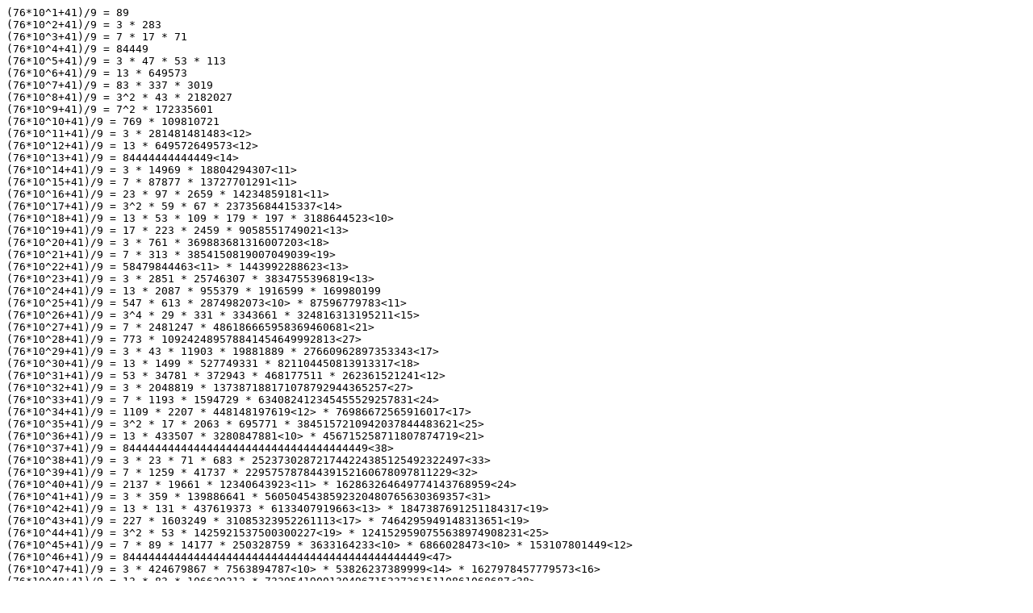

--- FILE ---
content_type: text/plain
request_url: https://stdkmd.net/nrr/8/84449.txt
body_size: 66237
content:
(76*10^1+41)/9 = 89
(76*10^2+41)/9 = 3 * 283
(76*10^3+41)/9 = 7 * 17 * 71
(76*10^4+41)/9 = 84449
(76*10^5+41)/9 = 3 * 47 * 53 * 113
(76*10^6+41)/9 = 13 * 649573
(76*10^7+41)/9 = 83 * 337 * 3019
(76*10^8+41)/9 = 3^2 * 43 * 2182027
(76*10^9+41)/9 = 7^2 * 172335601
(76*10^10+41)/9 = 769 * 109810721
(76*10^11+41)/9 = 3 * 281481481483<12>
(76*10^12+41)/9 = 13 * 649572649573<12>
(76*10^13+41)/9 = 84444444444449<14>
(76*10^14+41)/9 = 3 * 14969 * 18804294307<11>
(76*10^15+41)/9 = 7 * 87877 * 13727701291<11>
(76*10^16+41)/9 = 23 * 97 * 2659 * 14234859181<11>
(76*10^17+41)/9 = 3^2 * 59 * 67 * 23735684415337<14>
(76*10^18+41)/9 = 13 * 53 * 109 * 179 * 197 * 3188644523<10>
(76*10^19+41)/9 = 17 * 223 * 2459 * 9058551749021<13>
(76*10^20+41)/9 = 3 * 761 * 369883681316007203<18>
(76*10^21+41)/9 = 7 * 313 * 3854150819007049039<19>
(76*10^22+41)/9 = 58479844463<11> * 1443992288623<13>
(76*10^23+41)/9 = 3 * 2851 * 25746307 * 3834755396819<13>
(76*10^24+41)/9 = 13 * 2087 * 955379 * 1916599 * 169980199
(76*10^25+41)/9 = 547 * 613 * 2874982073<10> * 87596779783<11>
(76*10^26+41)/9 = 3^4 * 29 * 331 * 3343661 * 324816313195211<15>
(76*10^27+41)/9 = 7 * 2481247 * 486186665958369460681<21>
(76*10^28+41)/9 = 773 * 109242489578841454649992813<27>
(76*10^29+41)/9 = 3 * 43 * 11903 * 19881889 * 27660962897353343<17>
(76*10^30+41)/9 = 13 * 1499 * 527749331 * 821104450813913317<18>
(76*10^31+41)/9 = 53 * 34781 * 372943 * 468177511 * 262361521241<12>
(76*10^32+41)/9 = 3 * 2048819 * 137387188171078792944365257<27>
(76*10^33+41)/9 = 7 * 1193 * 1594729 * 634082412345455529257831<24>
(76*10^34+41)/9 = 1109 * 2207 * 448148197619<12> * 76986672565916017<17>
(76*10^35+41)/9 = 3^2 * 17 * 2063 * 695771 * 3845157210942037844483621<25>
(76*10^36+41)/9 = 13 * 433507 * 3280847881<10> * 456715258711807874719<21>
(76*10^37+41)/9 = 84444444444444444444444444444444444449<38>
(76*10^38+41)/9 = 3 * 23 * 71 * 683 * 252373028721744224385125492322497<33>
(76*10^39+41)/9 = 7 * 1259 * 41737 * 22957578784439152160678097811229<32>
(76*10^40+41)/9 = 2137 * 19661 * 12340643923<11> * 162863264649774143768959<24>
(76*10^41+41)/9 = 3 * 359 * 139886641 * 5605045438592320480765630369357<31>
(76*10^42+41)/9 = 13 * 131 * 437619373 * 6133407919663<13> * 1847387691251184317<19>
(76*10^43+41)/9 = 227 * 1603249 * 31085323952261113<17> * 7464295949148313651<19>
(76*10^44+41)/9 = 3^2 * 53 * 1425921537500300227<19> * 1241529590755638974908231<25>
(76*10^45+41)/9 = 7 * 89 * 14177 * 250328759 * 3633164233<10> * 6866028473<10> * 153107801449<12>
(76*10^46+41)/9 = 84444444444444444444444444444444444444444444449<47>
(76*10^47+41)/9 = 3 * 424679867 * 7563894787<10> * 53826237389999<14> * 1627978457779573<16>
(76*10^48+41)/9 = 13 * 83 * 106630313 * 73395419001304967153373615110861068687<38>
(76*10^49+41)/9 = 11633 * 7259042761492688424692207035540655415150386353<46>
(76*10^50+41)/9 = 3 * 43 * 67 * 5717 * 297083 * 185320507963<12> * 310410994237248898782263351<27>
(76*10^51+41)/9 = 7^2 * 17 * 47 * 215689112524442401073904739200644796925862543599<48>
(76*10^52+41)/9 = 61 * 706403 * 994665187 * 4021087633<10> * 489968609097869415273138493<27>
(76*10^53+41)/9 = 3^3 * 151 * 6563 * 1875870097<10> * 3363430934211659<16> * 5001988541776853562613<22>
(76*10^54+41)/9 = 13 * 29 * 22399056881815502505157677571470674918950781019746537<53>
(76*10^55+41)/9 = 226282793166289<15> * 373181023898660050397027596013335059599441<42>
(76*10^56+41)/9 = 3 * 18859 * 14925578317062489075851396228934804681132694282914337<53>
(76*10^57+41)/9 = 7 * 53 * 22761305780173704702006588799041629230308475591494459419<56>
(76*10^58+41)/9 = 3299 * 146701 * 160757 * 5084948034094043311291<22> * 213451534423632421384673<24>
(76*10^59+41)/9 = 3 * 577 * 1153 * 91532599900739211930005887<26> * 4622414740078007950277905589<28>
(76*10^60+41)/9 = 13 * 23 * 389 * 72602285634586964641731602724114180468265636478445241159<56>
(76*10^61+41)/9 = 2093297 * 85221406169<11> * 473359977842544987605757599782589159517261593<45>
(76*10^62+41)/9 = 3^2 * 276928702725142883<18> * 4416853983376564979<19> * 76709218808126108701157473<26>
(76*10^63+41)/9 = 7 * 673616969 * 1790853351185703798988396930287553889109864758096980703<55>
(76*10^64+41)/9 = 30240852833214900194094323563<29> * 2792396263100598844990115492431567523<37>
(76*10^65+41)/9 = 3 * 2797 * 100636925806750619049510719156768495345542181437783868960129239<63>
(76*10^66+41)/9 = 13 * 28705772917<11> * 21425327809240627<17> * 1056163148796749014600833152861011041547<40>
(76*10^67+41)/9 = 17 * 8971 * 10781 * 12121079 * 9048329196451109<16> * 468287520419192887366613911931181077<36>
(76*10^68+41)/9 = 3 * 93296540595809<14> * 3017062365698541129574573608097195829713506324840202987<55>
(76*10^69+41)/9 = 7 * 6337 * 47137 * 11042947 * 9455736994159<13> * 1036161312694699<16> * 37326704806658838460791289<26>
(76*10^70+41)/9 = 53^2 * 383 * 20399 * 22259422596043331<17> * 172861308868203983042471413328918549100841843<45>
(76*10^71+41)/9 = 3^2 * 43 * 13892093 * 157069707799144348957030114923760003042699818428630941011212839<63>
(76*10^72+41)/9 = 13^2 * 144196014910317521<18> * 24473251868005935057280493<26> * 14159223606552201234522584557<29>
(76*10^73+41)/9 = 71 * 953 * 107706905753<12> * 1025471391842923572571667<25> * 11299331102358724174567263644478173<35>
(76*10^74+41)/9 = 3 * 11784437822278211260633<23> * 23885864198744139726298114784419199202503703535992451<53>
(76*10^75+41)/9 = 7 * 59 * 20446596717783158461124562819478073715361850955071294054344901802528921173<74>
(76*10^76+41)/9 = 613 * 673 * 839 * 19759 * 1014877 * 1260023408399308790491<22> * 9655540689733984494727695417796929643<37>
(76*10^77+41)/9 = 3 * 233 * 5211537351570626664838888163<28> * 231807803786234702924839019816566949465062992977<48>
(76*10^78+41)/9 = 13 * 163 * 31511 * 64537263233<11> * 1959599841498878590760267483284293745138726719415900930910017<61>
(76*10^79+41)/9 = 15419466484186675238258369<26> * 5476482894595986638630697276973267849175937358865332321<55>
(76*10^80+41)/9 = 3^3 * 1697 * 4793 * 28433 * 16928959 * 6081531553<10> * 1313566744200800035876488086757196474203134919780517<52>
(76*10^81+41)/9 = 7 * 4651061 * 15961823 * 16249444420857675827606326282581459501656844363674797320982461606469<68>
(76*10^82+41)/9 = 23 * 29 * 167 * 1575615100927926347150129<25> * 481147953897303524617938526441872446109465004192192229<54>
(76*10^83+41)/9 = 3 * 17 * 53 * 67 * 5696795019767<13> * 16159275458560714091<20> * 50652135168814745933673111598189161848804135017<47>
(76*10^84+41)/9 = 13 * 649572649572649572649572649572649572649572649572649572649572649572649572649572649573<84>
(76*10^85+41)/9 = 15844103533<11> * 3530179330002353773<19> * 1509755580228429619848503326860299213235378842587805607161<58>
(76*10^86+41)/9 = 3 * 1789 * 1039789 * 151319280932799110782248599292951576702553846586477780091710409895568243263523<78>
(76*10^87+41)/9 = 7 * 1206349206349206349206349206349206349206349206349206349206349206349206349206349206349207<88>
(76*10^88+41)/9 = 92520031 * 912715263189270272125659409306125766910350953562093428659188888992530108906302079<81>
(76*10^89+41)/9 = 3^2 * 83 * 89 * 269 * 1657 * 524669 * 130086458857<12> * 137997970867<12> * 3025488377849983615252619799918616624682044116607681<52>
(76*10^90+41)/9 = 13 * 129136015266653534120893629485182296539639<42> * 5030143203902831523759562833075811415112420523907<49> (Makoto Kamada / GGNFS-0.70.3 / 0.23 hours)
(76*10^91+41)/9 = 3000671 * 24871923797692330391<20> * 1131470729101234096858620958150637134975688198823277534243264581209<67>
(76*10^92+41)/9 = 3 * 43 * 37997 * 261991061 * 12556024807<11> * 42589011393905981<17> * 2531109939433220019370469<25> * 485830590280738441146337591<27>
(76*10^93+41)/9 = 7^2 * 108791 * 188147 * 670211777 * 12562401835147798590975385586667401991516758669625412332008930546876424269<74>
(76*10^94+41)/9 = 41870531 * 540175939 * 63927738037<11> * 6932827929482569<16> * 8424179641029253395675911334404426224306969053030637<52>
(76*10^95+41)/9 = 3 * 30187 * 1153625673553459064888913579188839423<37> * 8082858216759288909816720324019699704464242414359617183<55> (Makoto Kamada / GGNFS-0.71.4 / 0.39 hours)
(76*10^96+41)/9 = 13 * 53 * 1597 * 7674444413140789601370171070434536130829889173954107024368481581888795886740145432741219653<91>
(76*10^97+41)/9 = 47 * 269909971 * 413553667 * 12801299921651<14> * 185175346099529<15> * 6790240904275541145744239632757451388388220239435989<52>
(76*10^98+41)/9 = 3^2 * 4273 * 7297 * 907021 * 18397123 * 351656783 * 554490787 * 51436268190110377010009<23> * 17980480548553087434602371591557616163<38>
(76*10^99+41)/9 = 7 * 17 * 9839 * 4186837 * 1722610568711288638977881616682033408438598335645301856192060761026426496395540981762597<88>
(76*10^100+41)/9 = 1759 * 388089676367<12> * 3989415725269498088605043<25> * 4014360906456157499929103<25> * 7724092096620897270830323137257936677<37>
(76*10^101+41)/9 = 3 * 967 * 28537 * 10720144663351991767472870990874385933<38> * 951512269558501603182635331392759195592439248823028242969<57> (Serge Batalov / Msieve 1.44 snfs / 0.23 hours / Jan 15, 2010)
(76*10^102+41)/9 = 13 * 649572649572649572649572649572649572649572649572649572649572649572649572649572649572649572649572649573<102>
(76*10^103+41)/9 = 1091 * 4423 * 540679 * 1285077708427829903756134528414879<34> * 25186075495425058717183979271710992783011694086045496791973<59> (Serge Batalov / GMP-ECM B1=2000000, sigma=1527499352 for P34 / Jan 14, 2010)
(76*10^104+41)/9 = 3 * 23 * 2191949 * 38640377 * 4429324261799693731<19> * 2331039313243660408816191104569<31> * 13994684710844620507242069246423534058843<41> (Makoto Kamada / GMP-ECM 6.2.3 B1=1e6, sigma=300432208 for P31 / Jan 13, 2010)
(76*10^105+41)/9 = 7 * 1907 * 94057994783<11> * 21084517559797<14> * 7732781718567356057113756897<28> * 41250309808790073967079890541536519221396959491783<50>
(76*10^106+41)/9 = 84444444444444444444444444444444444444444444444444444444444444444444444444444444444444444444444444444444449<107>
(76*10^107+41)/9 = 3^5 * 459353 * 7565162344188227426629867766008983206236465806360585633192705625474926085153680365227642687918067731<100>
(76*10^108+41)/9 = 13 * 71 * 181 * 439 * 977 * 3499 * 104717 * 169047639613<12> * 225118576211<12> * 377515864769<12> * 5083498921176014045471<22> * 4404049597946507644691863898421511<34>
(76*10^109+41)/9 = 53 * 2789 * 2332404739421587178294653517<28> * 244930451880746547582658016876298306661319846447989376892255154851331314888541<78>
(76*10^110+41)/9 = 3 * 29 * 10895953 * 75888587 * 6099615282119<13> * 6636860600442491<16> * 289964614607625191743695858382924199205908401308247172011246544233<66>
(76*10^111+41)/9 = 7 * 10014167 * 62195669499910778731337398238212939924456606331737<50> * 1936859268304563519203202494160520752503745275889499433<55> (Robert Backstrom / GGNFS-0.77.1-20051202-athlon snfs / 0.79 hours / Jan 15, 2010)
(76*10^112+41)/9 = 61 * 97 * 3119 * 4575664136426749604673154681464027329671248706629830884597433701441298681371261759915902183065615138107963<106>
(76*10^113+41)/9 = 3 * 43 * 649462409 * 340546601321<12> * 7920190138397<13> * 427290722769949<15> * 1912400713660173189597571411037<31> * 4573122496681391118439968031745789<34> (Makoto Kamada / Msieve 1.44 for P31 x P34 / Jan 13, 2010)
(76*10^114+41)/9 = 13 * 115528203735971294117784887<27> * 5622632643516088877900531853041402628871521352034637191412698620618491911662678589600579<88>
(76*10^115+41)/9 = 17 * 3557 * 192463 * 765257 * 14676133495515673757<20> * 740597163340502817342659168409889219<36> * 872348536073598599512345190812180501140745757<45> (Makoto Kamada / Msieve 1.44 for P36 x P45 / Jan 14, 2010)
(76*10^116+41)/9 = 3^2 * 67 * 197 * 547 * 16903 * 759465073 * 1012345183259343652490289000701012775434848134138113816950578850275665252042336433189293885478923<97>
(76*10^117+41)/9 = 7 * 113 * 5413 * 24309390083063<14> * 62151935629743551532770766598948009481393999599<47> * 1305352637397248213601051417748951032985351553042419<52> (Erik Branger / GGNFS, Msieve snfs / 1.42 hours / Jan 15, 2010)
(76*10^118+41)/9 = 90863113711<11> * 42224230769350831858337<23> * 22010085073471941273961420867188149364153730471571713281826361631154264201271266110607<86>
(76*10^119+41)/9 = 3 * 30517 * 159023 * 79145685173743510751044267944919381000290222205801243<53> * 732859640142849514678325633712192001590687374282108926691<57> (Sinkiti Sibata / Msieve 1.40 snfs / 1.73 hours on Core i7 2.93GHz,Windows 7 64bit,and Cygwin / Jan 16, 2010)
(76*10^120+41)/9 = 13 * 25299996773569972741641216589793116471513<41> * 25674811557732510937458618602258731246345572165041654801910928995086060855680621<80> (Dmitry Domanov / GGNFS/msieve snfs / 1.46 hours / Jan 16, 2010)
(76*10^121+41)/9 = 138581 * 534148167163129925084249341<27> * 3180395041466643369261655369346849<34> * 358694387868381363888155456471858734145822388063188135681<57> (Sinkiti Sibata / Msieve 1.40 snfs / 2.86 hours / Jan 15, 2010)
(76*10^122+41)/9 = 3 * 53 * 491 * 75029 * 264444403 * 572032396745706517<18> * 40848147672663586969207694492536612183<38> * 23331138709904661190771274423302408876673690788753<50> (Sinkiti Sibata / Msieve 1.42 for P38 x P50 / Jan 14, 2010)
(76*10^123+41)/9 = 7 * 36787232621<11> * 520655096456090115126730866187513<33> * 62983356374639324768837875502436982000841004237392230475593342476186516979546859<80> (Makoto Kamada / GMP-ECM 6.2.3 B1=1e6, sigma=2972922701 for P33 / Jan 13, 2010)
(76*10^124+41)/9 = 154351 * 1699441259701026587<19> * 300163705395474007800144971904881840555902001<45> * 1072499996403952251641716846130319285183112242291748492877<58> (Jo Yeong Uk / GGNFS/Msieve v1.39 snfs / 1.33 hours on Core 2 Quad Q6700 / Jan 16, 2010)
(76*10^125+41)/9 = 3^2 * 32699320561<11> * 2310796728522074327063<22> * 26296182927231673268858737<26> * 47221022663899052516741212288456088041240627014735833915779175081071<68>
(76*10^126+41)/9 = 13 * 23 * 109 * 223138194387617<15> * 2174479248118286030080307481508183986569<40> * 534003636712329435475789574978060328971765392446669773490617665233143<69> (Sinkiti Sibata / GGNFS-0.77.1-20050930-pentium4 snfs / 5.08 hours on Pentium 4 2.4GHz, Windows XP and Cygwin / Jan 16, 2010)
(76*10^127+41)/9 = 613 * 2394061 * 11092960387120453<17> * 2341918110097952160824661213391747498349<40> * 2214910741239148593917939865894811681917764640847352062593651169<64> (Dmitry Domanov / GGNFS/msieve snfs / 1.98 hours / Jan 16, 2010)
(76*10^128+41)/9 = 3 * 151 * 1773677 * 244630361 * 4296234618169201851067496823082073343853152253368625123787985449789784312542364790653554236084579928489571515689<112>
(76*10^129+41)/9 = 7 * 878748151 * 481726260683<12> * 6643169053930727<16> * 428975996962503116477580030830381138889979725990137550757909503191666294208819606694149971077<93>
(76*10^130+41)/9 = 83 * 41269 * 3757463 * 246052817 * 26665270317851423819927672282301502513327466870643479864276274921775828717833461721972090596904883319471479897<110>
(76*10^131+41)/9 = 3 * 17 * 5003 * 43264724942130999469776821<26> * 76495600254543441090850260000309006313428669592405685520291825359706109620502324122081289459138128973<101>
(76*10^132+41)/9 = 13 * 1156531395159419<16> * 187548879578840638741<21> * 18738403390623580791835934651948952822469<41> * 159817100047587435230433716460012174318164677883542431623<57> (Jo Yeong Uk / GGNFS/Msieve v1.39 gnfs for P41 x P57 / 1.87 hours on Core 2 Quad Q6700 / Jan 16, 2010)
(76*10^133+41)/9 = 59 * 89 * 1693 * 3673 * 804687316781<12> * 798957409509473<15> * 82592403616837243<17> * 693832043399229491959<21> * 25243691821560962254378373<26> * 2780693138833906613767225561643707<34>
(76*10^134+41)/9 = 3^3 * 43 * 727342329409512872045171786773853957316489616231218298401760934060675662742846205378505120107187290649822949564551631735094267394009<132>
(76*10^135+41)/9 = 7^2 * 53 * 443 * 27437 * 34848721 * 553914576791<12> * 673635654797345969474249638249212202192997034311<48> * 20573305743030545178137457633093069186139381345205418599747<59> (Dmitry Domanov / GGNFS/msieve snfs / 3.90 hours / Jan 16, 2010)
(76*10^136+41)/9 = 331 * 4547 * 7393 * 10459 * 28349 * 983094379 * 1296308288917<13> * 6127001029096333993<19> * 11791708785076635184321116697274194951<38> * 277997770153774832477180305321949073522311<42> (Makoto Kamada / Msieve 1.44 for P38 x P42 / Jan 14, 2010)
(76*10^137+41)/9 = 3 * 149 * 140381 * 28907629 * 465524728599729218995297991513451856812679915180556480462023632437617725260963799960499491748909080443376522721920681323383<123>
(76*10^138+41)/9 = 13 * 29 * 8103646097711214252822047<25> * 86501766461710416281481200092217328067<38> * 31953930777847390121767248727111338588346088095312274360498011309341524413<74> (Sinkiti Sibata / Msieve 1.40 snfs / 4.40 hours on Core i7 2.93GHz,Windows 7 64bit,and Cygwin / Jan 15, 2010)
(76*10^139+41)/9 = 84444444444444444444444444444444444444444444444444444444444444444444444444444444444444444444444444444444444444444444444444444444444444444449<140>
(76*10^140+41)/9 = 3 * 293 * 82793 * 821289253741973<15> * 832782362800450657079<21> * 65374486342741319345512397<26> * 39527797917225143482935433613<29> * 6565231112936594787189628557495217189843541<43>
(76*10^141+41)/9 = 7 * 343755567040098257421255910593953174913743633<45> * 3509322675808443344213627362134602825483462827427565449594829564862031262052966805878118048253479<97> (Dmitry Domanov / GGNFS/msieve snfs / 7.19 hours / Jan 16, 2010)
(76*10^142+41)/9 = 745789997 * 8505544832669426714758398275024470303309441<43> * 13312278377611180079671651563179640415175945840191665586967059484915452020527126232830551237<92> (Dmitry Domanov / GGNFS/msieve snfs / 6.52 hours / Jan 16, 2010)
(76*10^143+41)/9 = 3^2 * 47 * 71 * 283 * 36445490887969<14> * 1967948408192203<16> * 792643773202189433971<21> * 253851288017447041787614457<27> * 6884477655514941714990258295802505641660307522299319466860779<61>
(76*10^144+41)/9 = 13 * 619 * 881 * 1191135513089380316921351030409799359021769302347071404483399591029890715040685976195815030008073234396677245987491541174663049313496099807<139>
(76*10^145+41)/9 = 50649175347711379<17> * 1667242237701311953181379066777764731872035092134351073280407419942850535557267883138043123626487945100997995061126608784939182331<130>
(76*10^146+41)/9 = 3 * 461 * 25220266523<11> * 2648470980288626861<19> * 290509845241883995281726281<27> * 1389046511642479907900060773<28> * 22653033597335516806743990021687558910179312180038312205490477<62>
(76*10^147+41)/9 = 7 * 17 * 44788098485359<14> * 335893814398931049223<21> * 4716930645238370014982468471769713594647337065984280067508786207428872447081534911126822125178646986800763318703<112>
(76*10^148+41)/9 = 23 * 53 * 5061502713391<13> * 10042520869621<14> * 35649132536408108427917<23> * 275721884997415514231449<24> * 138651622132986561247826839809263115861725312090729726967714806409537277117<75>
(76*10^149+41)/9 = 3 * 67 * 502114555764131395007364564685509159011<39> * 8367047107648822486086894939087505661530913898982519292401717661670969683507488807135573175241155112793103059<109> (Robert Backstrom / GGNFS-0.77.1-20051202-athlon snfs / 21.47 hours / Jan 17, 2010)
(76*10^150+41)/9 = 13^2 * 2292122607132327209317921<25> * 21799500050617993086489461535826828254177659108763407636013213695673842807888678558246048662690782756033200140920731242114201<125>
(76*10^151+41)/9 = 563 * 28360560378495311171396676422163517147<38> * 5288687184822852003937431597796847564257058636487622922132852962813148075110861405315426099224275342337554164609<112> (Dmitry Domanov / Msieve 1.40 snfs / Oct 26, 2010)
(76*10^152+41)/9 = 3^2 * 40948433 * 306974620765459<15> * 2759248753749463<16> * 8568339408456983<16> * 811722192757651664155782271619841393539809<42> * 388950091990108145273401223297800660643404991451594704483<57> (Dmitry Domanov / Msieve 1.40 gnfs for P42 x P57 / Oct 27, 2010)
(76*10^153+41)/9 = 7 * 1279 * 1721 * 2931969788772503<16> * 19810819979113288435637<23> * 24054060365560584167992125983297<32> * 392257529667421785692584499740330288377804051182096804727756679648176812418619<78> (Makoto Kamada / GMP-ECM 6.3 B1=1e6, sigma=2695696593 for P32 / Oct 23, 2010)
(76*10^154+41)/9 = 3313 * 12423648416604602711<20> * 4903745173588682391098501<25> * 20625013557553004003162561218794765286494303974921<50> * 20285156283608441139456383675465623653641599197695224896883<59> (Dmitry Domanov / Msieve 1.40 gnfs for P50 x P59 / Oct 27, 2010)
(76*10^155+41)/9 = 3 * 43 * 130829 * 285521723 * 13458185485109<14> * 13021220263177870936747201821098685503910857635683618693630605330715919904286868995741760063314020092909451382211520916354329027<128>
(76*10^156+41)/9 = 13 * 227 * 5211371774312603<16> * 549097943165630735903951826463952059180228389766300746912903802560864824122372990203044196567071120336352161628992280074820715202796500533<138>
(76*10^157+41)/9 = 601 * 3581167 * 681303712291<12> * 57587905277186789652312346209954099405542491968076401746264352300736132413051651596504722810134852080467692118572907890829982009174768717<137>
(76*10^158+41)/9 = 3 * 281481481481481481481481481481481481481481481481481481481481481481481481481481481481481481481481481481481481481481481481481481481481481481481481481481481481483<159>
(76*10^159+41)/9 = 7 * 163 * 104573098655953<15> * 776828196158174441<18> * 46527179135621185647267329<26> * 9606356561347226941539542390763258443022563<43> * 203833262466413196952499242652880034266605630983520372759<57> (Dmitry Domanov / Msieve 1.40 gnfs for P43 x P57 / Oct 27, 2010)
(76*10^160+41)/9 = 262303 * 15147248429369744706480534474919078394351207147162749<53> * 21253677031908121768057916273432753763566052163765291802861340471973897310505875178037566628162687273067<104> (Dmitry Domanov / Msieve 1.40 snfs / Oct 26, 2010)
(76*10^161+41)/9 = 3^3 * 53 * 1097 * 330469 * 2125441121<10> * 3152808810218375281<19> * 1890325514666635125942409217871204445755489773198256571<55> * 128502265653097855621876062999502219459287736863059863877442336757993<69> (Sinkiti Sibata / Msieve 1.40 snfs / Oct 28, 2010)
(76*10^162+41)/9 = 13 * 1161797565772401106245981168936793173262139778809297982045768283<64> * 559110010822575946591016038693756034293721999906077234490801531567590532139837041748336944937261631<99> (Sinkiti Sibata / Msieve 1.40 snfs / Oct 28, 2010)
(76*10^163+41)/9 = 17 * 19891 * 96164777 * 238510385646023736114902020154194483431083755217993009089653532850016973<72> * 10887852295924122710666630240036743989943094031161475151603624061319767295827327<80> (Sinkiti Sibata / Msieve 1.40 snfs / Oct 28, 2010)
(76*10^164+41)/9 = 3 * 7001377549966223<16> * 378633869877443857<18> * 515932294157190571<18> * 205804163924858250084725257433112419011738482241637113622543657490026699569161102914223562512900260031047748162143<114>
(76*10^165+41)/9 = 7 * 467 * 6194042839<10> * 10234420582898081<17> * 157554057597790429<18> * 129917957083954969339277654066521259<36> * 2845760321236638028895846079202667423<37> * 699554577075702124438276375243664199059807977723<48> (Ignacio Santos / GMP-ECM 6.3 B1=11000000, sigma=3024219009 for P36 / Oct 25, 2010) (Erik Branger / YAFU, Msieve 1.38 for P37 x P48 / Oct 26, 2010)
(76*10^166+41)/9 = 29 * 971 * 133319 * 2491031759<10> * 107492624835539<15> * 642722147948630204452965788766001586850779<42> * 130701511293033048270780769191158443437278877204921203674025230252259153036014329252443048711<93> (Markus Tervooren / Msieve 1.47 for P42 x P93 / Nov 9, 2010)
(76*10^167+41)/9 = 3 * 6703 * 364961 * 85911013151291<14> * 3002366371578491202346177<25> * 107282696456536939575338216361749303<36> * 4158071399451185142253058046546729099825879952050152096044949441935545593367651793081<85> (Lionel Debroux / GMP-ECM 6.2.3 B1=11000000, sigma=155963019 for P36 / Oct 26, 2010)
(76*10^168+41)/9 = 13 * 10496783735150608293223619110627704734323327419053373001<56> * 61883017309142406279471188245392259036631242147438224293744947475344240876803732254696491199521341483211829920573<113> (Robert Backstrom / Msieve 1.44 snfs / Oct 28, 2010)
(76*10^169+41)/9 = 218389 * 1170068391545064434641021178714315034203<40> * 44233927359895298497025374280090296053656568939471212229859931<62> * 7470911217033231189416700373302682631675217636463874613203353637<64> (Serge Batalov / GMP-ECM B1=2000000, sigma=1547740934 for P40 / Oct 25, 2010) (K, Maemondo / Msieve 1.40 snfs / Nov 28, 2010)
(76*10^170+41)/9 = 3^2 * 23 * 1675013 * 252970703 * 137161994246682750396101<24> * 3110206531212755055494750701330991253357963445883<49> * 22567804338616732213115720990260709782883314682740314387334099748069448083565021611<83> (Sinkiti Sibata / Msieve 1.40 snfs / Apr 2, 2011)
(76*10^171+41)/9 = 7 * 83 * 48221 * 4829013367<10> * 492635301811<12> * 98247558891566060884801535859353<32> * 4267491522980248563327648354273153938886164419<46> * 302190192323380918008361260677092855825439656859666393975431153511<66> (Makoto Kamada / GMP-ECM 6.3 B1=1e6, sigma=3457920470 for P32 / Oct 24, 2010) (Dmitry Domanov / Msieve 1.40 gnfs for P46 x P66 / Oct 27, 2010)
(76*10^172+41)/9 = 61 * 131 * 614683 * 29981414084789<14> * 376384877907221505011<21> * 14216318475097156581395467<26> * 5125345206476866408565837923412257841<37> * 20908563940371526458009328433032339034870336761755859191637763389841<68> (Dmitry Domanov / Msieve 1.40 gnfs for P37 x P68 / Oct 27, 2010)
(76*10^173+41)/9 = 3 * 65741863732566653<17> * 4281617001710335545414125174252002923261391625632330713989288100114358184950998250365580972390633379781004653081295091930859931370732742170907057985687811111<157>
(76*10^174+41)/9 = 13 * 53 * 182862687157<12> * 2099460706355776811<19> * 31924125743990717533021656762963872492463877498122179490330709106921994488391338810648449860695446935359159906834001918398413891724188820974183<143>
(76*10^175+41)/9 = 11411 * 194990187955891<15> * 27602360143542565956004681<26> * 10783007171953405322975283458580160939<38> * 127511251249895025461152580690691954180437406735312686415104820318408497939464302364152497527411<96> (Makoto Kamada / GMP-ECM 6.3 B1=1e6, sigma=3580741134 for P38 / Oct 24, 2010)
(76*10^176+41)/9 = 3 * 43 * 991 * 18911 * 260647 * 154865705521<12> * 1268824342008059352427944708505573856827103123752984501401807665548792211<73> * 6819989963585956787018081289525753679772738044985388795164017982950156533357533<79> (Warut Roonguthai / Msieve 1.49 snfs / Mar 22, 2012)
(76*10^177+41)/9 = 7^2 * 89 * 853 * 17317 * 1523801 * 20425633009<11> * 2028441310531<13> * 6993451019325432587562631<25> * 814785928775039867484219648060939556965583003847<48> * 364386287082069796516359247217269510893626350965411055040744514803<66> (Dmitry Domanov / Msieve 1.40 gnfs for P48 x P66 / Oct 27, 2010)
(76*10^178+41)/9 = 71 * 613 * 2088733573177225327<19> * 142374052025553320439526121<27> * 6524366765128561025229948585154551623454417816831501755482643110558665556058904634095483485881384668055611457279591186073899719389<130>
(76*10^179+41)/9 = 3^2 * 17 * 13829 * 1340212151525023523055153613209527165249668485346053491021<58> * 297793575430573228983584793600316520700046135040171919456797425946331793468587636789672045756159567500565847786731337<117> (Ignacio Santos / GGNFS, Msieve snfs / Nov 1, 2010)
(76*10^180+41)/9 = 13 * 779543 * 7312621130831120676982594675288536703964252304576149489025685067230766940018402913<82> * 113950066079353949988285260553853625445481081748086473617646416055007920068301519681008318147<93> (Ignacio Santos / GGNFS, Msieve snfs / Nov 1, 2010)
(76*10^181+41)/9 = 263 * 7919 * 72467 * 2635079 * 79250263888652150832102121824344683<35> * 26440814607621142387074166591011406559<38> * 53214479356153106009559711895441585241<38> * 1904169932543996305935973871091339387885871289680831097<55> (Serge Batalov / GMP-ECM B1=2000000, sigma=868696195 for P38(5321...) / Oct 25, 2010) (Erik Branger / GMP-ECM, GGNFS, Msieve B1=3000000, sigma=2500292919 gnfs for P35 x P38(2644...) x P55 / Oct 26, 2010)
(76*10^182+41)/9 = 3 * 67 * 193 * 6568113213292556198951<22> * 107950915379666791326601357005653114911<39> * 30700875258808251838241471353818036570562211090663095649503609302729661784405522691930152580118629506685551564166145313<119> (Dmitry Domanov / GMP-ECM B1=3000000, sigma=1285576595 for P39 / Nov 27, 2012)
(76*10^183+41)/9 = 7 * 370883 * 630175340057<12> * 129044435452703034619502029<27> * 39997737808105154777022626644774910128377905817222085994095614773499551987692324022152684004507911700222781550705246644499027113942179729593<140>
(76*10^184+41)/9 = 112105879 * 903936922723<12> * 9566570770511551<16> * 87106041886505661793650353888893056343671549452108211057871734027531920117431582992056068035641733620458490171704069735939527607268684271485304932147<149>
(76*10^185+41)/9 = 3 * 65451611 * 15881869620383911<17> * 162640264513072501<18> * 13966795695533755535982127<26> * 64991613842758152589149204584090849745694917329978919571049<59> * 1834195769678708392648372177503150661058726052409053275801501<61> (Robert Backstrom / Msieve 1.44 for P59 x P61 / Oct 26, 2010)
(76*10^186+41)/9 = 13 * 495809957 * 59635867689373097725873<23> * 162976411668270008447034247662591668070443215941987855100701704955434609989<75> * 134796989315081783719580034388653554913237872590930391646923255234059605778367837<81> (LegionMammal978 / Msieve 1.53 snfs for P75 x P81 / Jul 10, 2017)
(76*10^187+41)/9 = 53 * 487 * 1511 * 119771 * 18077988761744478543222519880626895972852961444074889418856158582503544508967877364338674267742070518287599081179918997645184443582602113721879594777984678370030082514496368439<176>
(76*10^188+41)/9 = 3^4 * 62507 * 6224315165605147551083140044697589997237558402614616477401253680291505540883<76> * 26795744833347349463630613170205588390950490569984219745971858703629811691105807032763282686873737956271009<107> (Wataru Sakai / Nov 7, 2010)
(76*10^189+41)/9 = 7 * 47 * 31237 * 3410618801<10> * 62515541697728431290012493776937205947745677778706249808562137<62> * 3853760196672406282621612669937296316226540775278222395702124388463366048120227226442727232259718274486827819549<112> (Eric Jeancolas / cado-nfs-3.0.0 for P62 x P112 / Sep 17, 2020)
(76*10^190+41)/9 = 1006900339<10> * 7519264725141523028761895718169403316825928283199094047500544860960755601<73> * 11153449899302255560029293737111234179641886828398958850464314319781596756962968786283423289784926685725862891<110> (matsui / Msieve 1.48 snfs / Jan 14, 2011)
(76*10^191+41)/9 = 3 * 59 * 141709 * 759547 * 61254311 * 11340294194180502596962141<26> * 15405346631973983143277047787218474044346331185749479866061181634811<68> * 4142030334288724247335077552444048695610597704304172926612253201845865270753079<79> (Edwin Hall / CADO-NFS for P68 x P79 / Dec 16, 2020)
(76*10^192+41)/9 = 13 * 23 * 13958843 * 3707708591<10> * 74953510184902777<17> * 7280360795425258361317731268059195166551476237855064015910595378665959215506788716183196779878855590017378950163220315292807955345839955091665242953256454351<157>
(76*10^193+41)/9 = 31511 * 26991800839657<14> * 141006931092977<15> * 2396704220445159881<19> * 293779938168488023188954973483360055015052281968197087775886189929614936347141818333742515636803883767836083691473254002631746627036609919253351<144>
(76*10^194+41)/9 = 3 * 29 * 10169 * 27981427 * 646334802359904520270277<24> * 52777180160160435636514276920235311556106118702161101800355441954623185077595717434632071301376140387393275377803821349846633087071515576462504785813888667777<158>
(76*10^195+41)/9 = 7 * 17 * 1129 * 7591 * 600949 * 1497983 * 18186163 * 30894533 * 472069328256478451855083489<27> * 413658125633450387010222873376489519<36> * 83833312875880074244106720625236687127800573123475144440791780119161210466852273108566525396922203<98> (Serge Batalov / GMP-ECM B1=2000000, sigma=271977845 for P36 / Oct 25, 2010)
(76*10^196+41)/9 = 179 * 419 * 272093447 * 809757113780039879605861156434509411<36> * 5110120890241915585889406539799437460796372880604708681958497364904572997823290868156637937591898739096500673348691227370137092107786482387876605797<148> (Serge Batalov / GMP-ECM B1=6000000, sigma=655734123 for P36 / Oct 26, 2010)
(76*10^197+41)/9 = 3^2 * 43 * 1297279 * 1682002860008169881833834788292697154543832782842900328460788159048305713904671713745089036607824432484815408785353725147237257507465231633703016957428093973279357755323911582361924617050613<190>
(76*10^198+41)/9 = 13 * 67129 * 29137506419381<14> * 12881907674791567027421459960491849405761207354036193295647<59> * 25780123197519953605291002918686976622733905082820037525090913592666537957438269266581633172765267844866030192367166124391<122> (Bob Backstrom / Msieve 1.54 snfs for P59 x P122 / Apr 3, 2021)
(76*10^199+41)/9 = 669678803 * 9682971744289<13> * 278767043173649<15> * 28984303392851004688624763<26> * 1969758134663930587705579181152999244879954693673721686017838255011<67> * 818236158295302544506238024148371215665136147652523879697159970071251771<72> (Erik Branger / GGNFS, Msieve gnfs for P67 x P72 / Oct 21, 2012)
(76*10^200+41)/9 = 3 * 53 * 509 * 123733 * 5360650951<10> * 413555109785101549<18> * 6757516727218350073232952701<28> * 1187444406497269774209625782864716400988073778739<49> * 4740447015411928194181114888331345736069866821469824891901452614149025146874022253962283<88> (Robert Backstrom / Msieve 1.44 gnfs for P49 x P88 / May 2, 2012)
(76*10^201+41)/9 = 7 * 31601 * 66079121 * 2784669709<10> * 168984935596690056121573<24> * 2887381754764400688069197705774419<34> * 425189049098590301184459341899987123654126004254772526391897572629307435845278573056580408331946029793062735287660815649549<123> (Makoto Kamada / GMP-ECM 6.4.3 B1=1e6, sigma=2890384085 for P34 / Nov 16, 2012)
(76*10^202+41)/9 = 631 * 769 * 7832654277148797769585441690991<31> * 22218074874813308628495999858954737568797124823616386924744022694989296651069775105582137732920283371326680656160606410013158558393581784004346962808547159445823027401<167> (Makoto Kamada / GMP-ECM 6.4.3 B1=1e6, sigma=541301571 for P31 / Nov 16, 2012)
(76*10^203+41)/9 = 3 * 151 * 823679 * 130568419 * 19985424143<11> * 29321569000069942220762348227<29> * 256959666350038853919051794994815897960359<42> * 115109510414378357840020228220829782344717727040170748120347327569843909775478833223928084921813511506974467<108> (Bob Backstrom / GMP-ECM 7.0.4 B1=36980000, sigma=1:85677284 for P42 x P108 / Oct 29, 2021)
(76*10^204+41)/9 = 13 * 663031 * 6279107 * 50665397 * 54735310726819<14> * 6586932269851828098387209969021<31> * 66865901117487886898820983781417705251821292046416024442427<59> * 127740636258245310309301775510275901218952984560950292562703766194645989376762449<81> (Warut Roonguthai / GMP-ECM 6.3 B1=1000000, sigma=3102270699 for P31 / Nov 18, 2012) (Erik Branger / GGNFS, Msieve gnfs for P59 x P81 / Dec 12, 2012)
(76*10^205+41)/9 = 71540488551579308978479803008307806403523457962620129487332977610467389674474059604506386001<92> * 1180372767283545076309385793663189642028452447258532963105115838371748093089044596437877049091432092939948897130449<115> (Jo Yeong Uk / GGNFS/Msieve v1.39 snfs / Mar 31, 2013)
(76*10^206+41)/9 = 3^2 * 241340436863624252582065312393<30> * 82480469370459364038985895654400373<35> * 4713541717095880344290701745201242536433009315988943453748639246236922304191114502871506722758443256428173692319128398527246621974040255872749<142> (Makoto Kamada / GMP-ECM 6.4.3 B1=1e6, sigma=3637133848 for P30 / Nov 16, 2012) (Warut Roonguthai / GMP-ECM 6.3 B1=1000000, sigma=1885688216 for P35 / Nov 18, 2012)
(76*10^207+41)/9 = 7 * 547 * 70991 * 7033353829<10> * 482235763043<12> * 9159263254166996802594981884564070715069740289466303209007862081940110477360358447911378570104677582464557992347997306997719761867789335561165905430255485565885530509515163948253<178>
(76*10^208+41)/9 = 97 * 6147131 * 238822099312814468767044833744040041122833349196906739090388908463<66> * 592996825725886754898178729523527506207973079904462489930377047740189400297629705587105601463443786656517214048624113967912236439456189<135> (Bob Backstrom / Msieve 1.54 snfs for P66 x P135 / Sep 26, 2020)
(76*10^209+41)/9 = 3 * 883841435847199254626292037781<30> * 138010686310970298145476219949378403697735294398418557327661467<63> * 2307611817991470088186937439418235161202293847202215990729001091899040914297122280762016151569765373564735969091777229<118> (Makoto Kamada / GMP-ECM 6.4.3 B1=1e6, sigma=1259316400 for P30 / Nov 16, 2012) (Bob Backstrom / YAFU, GMP-ECM B1=250000, sigma=2111401488 for P63 x P118 / Jun 15, 2025)
(76*10^210+41)/9 = 13 * 1560529 * [base64]<204>
(76*10^211+41)/9 = 17 * 10531 * 8649925705583<13> * 54530586831934382685329653753739625728950402015070372624833242845390530397225781042240980933296938633864790203435291653608130941616151535423593517146361238453758920884295450847955425130067385589<194>
(76*10^212+41)/9 = 3 * 83 * 4513987 * 14387371 * 4474336697<10> * 1122675616208002091<19> * [10395539595833081384405051851380773991340714909648307380924732341888911148299855472433961321130621294571885152006190872913140395586759681476516340435606013625573536699219<170>]
(76*10^213+41)/9 = 7 * 53 * 71 * 229 * 3795285856499641355210614938146345847017750338168192869961533542149080731<73> * 368857696816650854217435977958876402928696380259894059386228197090378634233955771978040064014161141833379387751962239862240339072215211<135> (Bob Backstrom / Msieve 1.54 snfs for P73 x P135 / Nov 26, 2019)
(76*10^214+41)/9 = 23 * 197 * 3863 * 443623920042995427725132246177748315880792171<45> * 10875202625000464417520392863971185277373544941585041276946452953627170451670391799526802993362359024283121348431204227702143019722665272647656882111138682313284823<164> (Bob Backstrom / GMP-ECM 6.2.3 B1=300140000, sigma=1530179075 for P45 x P164 / Dec 1, 2019)
(76*10^215+41)/9 = 3^3 * 67 * 9829 * [base64]<209>
(76*10^216+41)/9 = 13 * 83903 * 145121 * 24483638827<11> * 115376293941132112879<21> * [18885454001776353657721785171484300042808585570113552284163745226638241675340565883144109934571147367072390150271424159629086414540554949959883423014080247119907308481614859487<176>]
(76*10^217+41)/9 = 9920501 * 2540882122552697882562936731170787530130005531261<49> * 3350062890044600195639887452238540938046991187596638576630111071765748363766266586979174328554583501127407388729058926398927244490049211492101047431140307496532609<163> (Bob Backstrom / Msieve 1.54 snfs for P49 x P163 / Oct 1, 2019)
(76*10^218+41)/9 = 3 * 43 * 257 * 53093 * 800774077 * [[base64]<201>]
(76*10^219+41)/9 = 7^2 * 24709 * 8042364979557163<16> * 1127147836366861621319300660441514518694706037825082333757<58> * 769405299469535216170684183565880673741565991520476740822938687473007073102137228623756572798146094326209576202558001582096259907291484915779<141> (Erik Branger / GGNFS, NFS_factory, Msieve snfs for P58 x P141 / Sep 28, 2020)
(76*10^220+41)/9 = 359 * 2927 * 210800729487472597895312152380926638931131580998644256563990502899991<69> * 381225376833989033919583609649015624030152815527819759864852001882557519441353939677518574110468701397559596763501312422236632132292265202857122223<147> (Bob Backstrom / Msieve 1.53 snfs for P69 x P147 / Apr 28, 2018)
(76*10^221+41)/9 = 3 * 89 * 773 * 56543 * 7654217 * 4411010786665914199<19> * 1905456986992439965663<22> * 1124769265141922969045125240601920408461433593056644428991577948478364307641414927465229447239100615448000434765042999741012367354807401794593276900546070285619680937<166>
(76*10^222+41)/9 = 13 * 29 * 80148161 * 1093453289<10> * 2007583553737<13> * 5445071504959560811<19> * 546797453896451059071951329<27> * 42759462294926675297906801955925466303151625455215152120741139883286105980577543378835811576605956618808033978876804188320761244381586310149096651<146>
(76*10^223+41)/9 = 452786557647492552417063703<27> * 186499451050812532977149770218921198839659590794236899874526431790707277583586100995632227705456107817757498389159935384014056124670913164748430169992891937382592548820327277404037350807829723355783<198>
(76*10^224+41)/9 = 3^2 * 39791 * 62417 * 98269543 * 4657067626483223353<19> * [82548530762629676895488360762341276768323706811945157012698752926837525141751214656327364397300552798333064966651239530881297937486494843734307292111946260895281343196241965383400670267497<188>]
(76*10^225+41)/9 = 7 * 6361 * 37468069408267<14> * 7002819783725308700204156351261<31> * [722792073415482486166087674258152223454000945468659895031519078606315138781445646301950493322704242638826753790032856043630547144369731983491929500785327018569991971814892523601<177>] (Warut Roonguthai / GMP-ECM 6.3 B1=1000000, sigma=2869418517 for P31 / Nov 18, 2012)
(76*10^226+41)/9 = 53 * 10586941 * [[base64]<219>]
(76*10^227+41)/9 = 3 * 17^3 * 455407 * [[base64]<219>]
(76*10^228+41)/9 = 13^2 * 7250952803099389<16> * 210624518712251065162611375119408615677<39> * 32717519814926319105558946700803919865992892419242024884893727769197933381844782938961747450903061474624439554791724400578022400082957320019163944417509918653585966304043057<173> (Dmitry Domanov / GMP-ECM B1=3000000, sigma=2218062947 for P39 / Nov 27, 2012)
(76*10^229+41)/9 = 113 * 613 * 1597 * 97241 * 128296827976564663259407<24> * 64380948985763905602715202479<29> * 1991170493225881275504786895669567959887<40> * 140359672720858191571546057563557984464015713781674619349<57> * 3400585859574521943313418614516022914054730058512785905205205837196107<70> (Makoto Kamada / GMP-ECM 6.4.3 B1=1e6, sigma=2360092012 for P40 / Nov 17, 2012) (Warut Roonguthai / Msieve 1.49 gnfs for P57 x P70 / Nov 22, 2012)
(76*10^230+41)/9 = 3 * 1712150558617<13> * 6600692491027<13> * [base64]<206>
(76*10^231+41)/9 = 7 * 946367 * 24026677747<11> * [base64]<215>
(76*10^232+41)/9 = 61 * 529882099 * 22410152802281<14> * 8208798749764584672980680633<28> * [14201609725244542726719736524393854662663802686208861851640438786831804803378306987594397781521932355255770690046153403074012881214145655224306856010013655576530382365179915122002967<182>]
(76*10^233+41)/9 = 3^2 * 44251077701177<14> * 917408937854310993703<21> * [2311222487438144290033773570423544254971399968068281014485736467809665973513612476538392975411535344461981158472920872827508456224008646107703114408426258730205763749630847349969913039754532817011831<199>]
(76*10^234+41)/9 = 13 * 109 * 633793 * 180249773423<12> * [[base64]<215>]
(76*10^235+41)/9 = 47 * 27277 * 726043 * 1356452790074256340236848182612636613383<40> * 66882052958770619134397187729277305282971686374527407712788835944671023723286437886767182549781756516492808320977291526556550767855135481405957074717535652909496418658775811312140106759<185> (Dmitry Domanov / GMP-ECM B1=3000000, sigma=739384811 for P40 / Nov 27, 2012)
(76*10^236+41)/9 = 3 * 23 * 19469939215041198542137<23> * 62525772237909361972003667273<29> * 2017956372492561284381118203268261671<37> * 4981803110338578920705308174489162079550893608624536232925164290485739885673423399264191465327500963767412702350829000649663146252373339482254453451<148> (Warut Roonguthai / GMP-ECM 6.3 B1=1000000, sigma=918668978 for P37 / Nov 18, 2012)
(76*10^237+41)/9 = 7 * 13001 * 3940697 * 2311014457<10> * 1310321644745456734121<22> * 25887160404160544415623597<26> * [300371172071592872968573244858387273053343497968546102557748568551448334039949871414927826847079568340806766475149905560646618134871074838438674849624462894387765920997459<171>]
(76*10^238+41)/9 = 2759069442637<13> * [base64]<227>
(76*10^239+41)/9 = 3 * 43 * 53 * 5274290003<10> * 23977820672131<14> * 1484745524221709411<19> * 8314665685082404351133<22> * 104838390685220861246164577<27> * 5827404711135971775224673480647864953522985127444556511<55> * 129490958801496617876535239211775400681431196353159972304144829030665936043486823502404300349<93> (Eric Jeancolas / cado-nfs-3.0.0 for P55 x P93 / Feb 25, 2022)
(76*10^240+41)/9 = 13 * 163 * 31907533813<11> * [base64]<228>
(76*10^241+41)/9 = 223 * 1861 * 45887 * 2624561 * 26909737 * 1045327911872581453<19> * [[base64]<200>]
(76*10^242+41)/9 = 3^3 * 5473697 * 156329469348197<15> * [base64]<221>
(76*10^243+41)/9 = 7 * 17 * 1248294781<10> * 10050294286077229931<20> * [base64]<214>
(76*10^244+41)/9 = 1499 * 3909397 * 21315643 * 881346931 * [base64]<219>
(76*10^245+41)/9 = 3 * 1109373583<10> * [base64]<237>
(76*10^246+41)/9 = 13 * 331 * 2549 * [[base64]<240>]
(76*10^247+41)/9 = 44851 * 364075498755490626919629472223<30> * [[base64]<214>] (Makoto Kamada / GMP-ECM 6.4.3 B1=1e6, sigma=2002034095 for P30 / Nov 17, 2012)
(76*10^248+41)/9 = 3 * 67 * 71 * 167 * 25189 * 1142633 * 71291864747936272760026795634675195953<38> * 172680199618815975836158949734914856041262197499449657322660534160508903582343253731788346807609733330625642160547442591608528962151999119032771138201061012473690202023099056848472760289908118237<195> (Serge Batalov / GMP-ECM B1=11000000, sigma=3149261075 for P38 / May 19, 2014)
(76*10^249+41)/9 = 7 * 59 * 503 * 571 * 4153 * 66191 * 215198425552783577911507<24> * [[base64]<211>]
(76*10^250+41)/9 = 29 * 25579 * 254147 * 2444109931<10> * [base64]<231>
(76*10^251+41)/9 = 3^2 * 12757 * 18285862122719<14> * [[base64]<234>]
(76*10^252+41)/9 = 13 * 53 * 425978982389873042499377<24> * 379437840061404033449862483713<30> * [75826856086296510109946974047883872024330604150173065554902762279212796071346369181647872128638336061544115428149003715984414855239361979600123709018838753759048986820785878329255535206625931167041<197>] (Jason Parker-Burlingham / GMP-ECM for P30 / Jan 2, 2021)
(76*10^253+41)/9 = 83 * [base64]<253>
(76*10^254+41)/9 = 3 * 4349701 * 13256449 * 236801760850722074541268874377009<33> * [[base64]<209>] (Jason Parker-Burlingham / GMP-ECM for P33 / Jan 2, 2021)
(76*10^255+41)/9 = 7 * 6428631574595801087422793<25> * 432528729958224949473964181031371<33> * [433849944070364779691711622634507625324069807304674158517072672064157478949438894016772628694587245918564411923192215329370558847070934289300719212976825418118199050982224710503822701493272966721469<198>] (Eric Jeancolas / GMP-ECM 7.0.4 B1=1000000, sigma=1:1114614872 for P33 / May 1, 2021)
(76*10^256+41)/9 = 677698125714367994776469<24> * 39612908223429376623219308812979<32> * [base64]<202> (Jason Parker-Burlingham / GMP-ECM for P32 x P202 / Jan 2, 2021)
(76*10^257+41)/9 = 3 * 1839258040554282098528470936781<31> * [base64]<228> (Jason Parker-Burlingham / GMP-ECM for P31 x P228 / Jan 2, 2021)
(76*10^258+41)/9 = 13 * 23 * 1087 * 989011 * 4505667871678646875827621223<28> * 41641432118556471320396625637<29> * 140018169617556139651889697949149661228647774792727142199357617287153068406220029688839638570787155548642224860780972681267557816298146793832227343374310495035795374317633120441508258413219493<192>
(76*10^259+41)/9 = 17 * 8573 * 71041063 * 14456201856403<14> * 295534072198641739148363435315025053<36> * [1909053611191222752416937791373700489662360241729550089538698627170201956478035333065172613305801999871460534763449175604877669509314547749259237633846404297042566488791728433905226536848752966291317<199>] (Jason Parker-Burlingham / GMP-ECM for P36 / Jan 2, 2021)
(76*10^260+41)/9 = 3^2 * 43 * 24283591 * 295920643 * 159698162431<12> * 112063946450238729538771<24> * [[base64]<209>]
(76*10^261+41)/9 = 7^3 * 827 * 5609835757<10> * [[base64]<247>]
(76*10^262+41)/9 = 433352188189<12> * 4131279198252500501969653013<28> * [[base64]<224>]
(76*10^263+41)/9 = 3 * 77116619357<11> * 3305991527298041251<19> * 1276191273418154490711077<25> * 10167026491405123557058271<26> * 85092323687767666821245234396807363448590750294565094244630709138139327516327769748435517758499553009085817784262787336586937125080706161125076542488499110965316561563244211483436608407<185>
(76*10^264+41)/9 = 13 * 8847117563<10> * 1750918719811<13> * 496245516906987635039939<24> * 12147503368784004429753073229633<32> * 4396485645300375876637602199853371253<37> * 1582233816092611026368925705149559800636473231224608756328855483816954549771546996201120645854632515379780395821879254897781719077006260296798390593451<151> (Jason Parker-Burlingham / GMP-ECM for P32 x P37 x P151 / Jan 2, 2021)
(76*10^265+41)/9 = 53 * 89 * 738469 * 44043715936363791601<20> * 447592858928796958627<21> * 7088760150921139117122919<25> * 58247665360097012970300517142809690104619<41> * 61490445487831143229647750658154295362084232713<47> * 48433894463816248097814156549305499717595804637808493758294425258509513572817290919951920481374974699983<104> (Ignacio Santos / GMP-ECM B1=3000000 for P41 / Aug 15, 2024) (Bob Backstrom / GMP-ECM 7.0.4 B1=52680000 for P47 x P104 / Aug 28, 2024)
(76*10^266+41)/9 = 3 * 2961953 * 53586887 * [[base64]<253>]
(76*10^267+41)/9 = 7 * 137230607 * 7281254237<10> * 8355568523623239186713<22> * 93943362887964333868483<23> * 3371555603618670704866707766439<31> * 48330923631556572754900632432575708935814521<44> * 9438833691456470010783587567686092244557330709474011699291041737650986016551664763620300337588145789839970139902145799843057812073<130> (Jason Parker-Burlingham / GMP-ECM for P31 / Jan 2, 2021) (Ignacio Santos / GMP-ECM B1=11000000, sigma=1:1921795454 for P44 x P130 / Mar 23, 2021)
(76*10^268+41)/9 = 3359 * 192100201 * 110035673228513<15> * 975008957548699<15> * 2247490398824314962120540268697<31> * [542741841714122106919031298719283021284847931111082781270129983513680900221639605457803920378274225397828757696454255886922847416888163323537134589327332740626178332840026385738909788096829907953549<198>] (Jason Parker-Burlingham / GMP-ECM for P31 / Jan 2, 2021)
(76*10^269+41)/9 = 3^4 * 227 * 377471 * 64457801 * [[base64]<253>]
(76*10^270+41)/9 = 13 * 3020820236634735723187<22> * 5340471689122239273141425939425001360821271<43> * [[base64]<206>] (Ignacio Santos / GMP-ECM B1=3000000 for P43 / Aug 15, 2024)
(76*10^271+41)/9 = 241871759 * 30176712001<11> * 13405337922914087<17> * 9621027291628327381<19> * [base64]<218>
(76*10^272+41)/9 = 3 * 1016256359<10> * 2154477435810837367<19> * [base64]<246>
(76*10^273+41)/9 = 7 * 433 * 2971 * 6450583 * 14475647853575396142708738440419<32> * [[base64]<230>] (Jason Parker-Burlingham / GMP-ECM for P32 / Jan 2, 2021)
(76*10^274+41)/9 = 2411 * 8039 * 111119 * 16738613 * 393900825178718419<18> * [[base64]<238>]
(76*10^275+41)/9 = 3 * 17 * 673193 * 70591711 * 31064281289<11> * 301476269417105704111019713495373<33> * [base64]<218> (Jason Parker-Burlingham / GMP-ECM for P33 x P218 / Jan 2, 2021)
(76*10^276+41)/9 = 13 * 367 * 13233071 * 5138054503<10> * 20525336757052552719964149519568347107<38> * [base64]<220> (Ignacio Santos / GMP-ECM B1=3000000 for P38 x P220 / Aug 15, 2024)
(76*10^277+41)/9 = 25183 * 37355334349<11> * [base64]<263>
(76*10^278+41)/9 = 3^2 * 29 * 53 * 151 * 5221915438288988258586058580557<31> * [[base64]<242>] (Jason Parker-Burlingham / GMP-ECM for P31 / Jan 2, 2021)
(76*10^279+41)/9 = 7 * 2293 * 63467 * 17274307 * 1856659880678205049831<22> * 28173866009046976241896971023<29> * [[base64]<214>]
(76*10^280+41)/9 = 23 * 613 * 1488953 * [[base64]<271>]
(76*10^281+41)/9 = 3 * 43 * 47 * 67 * [[base64]<277>]
(76*10^282+41)/9 = 13 * 125491105564953629<18> * [[base64]<265>]
(76*10^283+41)/9 = 71 * 10713341963<11> * 44011377461<11> * 1801524710528691157<19> * 147070923765401464624299202132409<33> * [[base64]<211>] (Jason Parker-Burlingham / GMP-ECM for P33 / Jan 2, 2021)
(76*10^284+41)/9 = 3 * 283 * 148501 * 2718101 * 53088537793<11> * 49051140210899<14> * 716781013324902163721<21> * [base64]<226>
(76*10^285+41)/9 = 7 * 149 * 162493 * 565731299803949073509201<24> * [[base64]<254>]
(76*10^286+41)/9 = 293 * 5039 * 14500513 * 12850460869<11> * [base64]<264>
(76*10^287+41)/9 = 3^2 * 41243 * 28559866551317<14> * [[base64]<269>]
(76*10^288+41)/9 = 13 * 181 * 1913 * [base64]<283>
(76*10^289+41)/9 = 9452258989<10> * 1018329755497<13> * 26967676161599<14> * [[base64]<255>]
(76*10^290+41)/9 = 3 * 90557269351898591225972239<26> * [[base64]<265>]
(76*10^291+41)/9 = 7 * 17 * 53 * [[base64]<289>]
(76*10^292+41)/9 = 61 * 98887 * 146581 * 196270879388997329732502440742544793<36> * [base64]<246> (Jason Parker-Burlingham / GMP-ECM for P36 x P246 / Jan 2, 2021)
(76*10^293+41)/9 = 3 * 53149 * 55381 * 126824203046324648528891<24> * [[base64]<261>]
(76*10^294+41)/9 = 13 * 83 * 13469 * 16093829 * 14417128823491<14> * [[base64]<268>]
(76*10^295+41)/9 = 71585071301<11> * 131492702537941582530040004467699940659<39> * [[base64]<247>] (Ignacio Santos / GMP-ECM B1=3000000 for P39 / Aug 16, 2024)
(76*10^296+41)/9 = 3^3 * 1010627 * 30082560732300059<17> * 5474174944749977173<19> * 10827929296805242491745538333527<32> * [[base64]<224>] (Jason Parker-Burlingham / GMP-ECM for P32 / Jan 2, 2021)
(76*10^297+41)/9 = 7 * 16160723 * [[base64]<290>]
(76*10^298+41)/9 = 547 * 149921 * 198630003443<12> * 22909232686237<14> * 2175067646436688254096232213<28> * 1020097876523421452188732118581759<34> * 386195369929965089214521369507351824020374571225851<51> * 2362030987784047103203807900064242565253133760080384949090315301291821<70> * 111804330954558565090816807627424501728941012678511275816114619264388650132933443211721<87> (Jason Parker-Burlingham / GMP-ECM for P34 x P51 / Jan 2, 2021) (Bob Backstrom /  for P70 x P87 / Jul 9, 2024)
(76*10^299+41)/9 = 3 * [[base64]<300>]
(76*10^300+41)/9 = 13 * 673 * 1060842492314066472852343<25> * [base64]<273>
